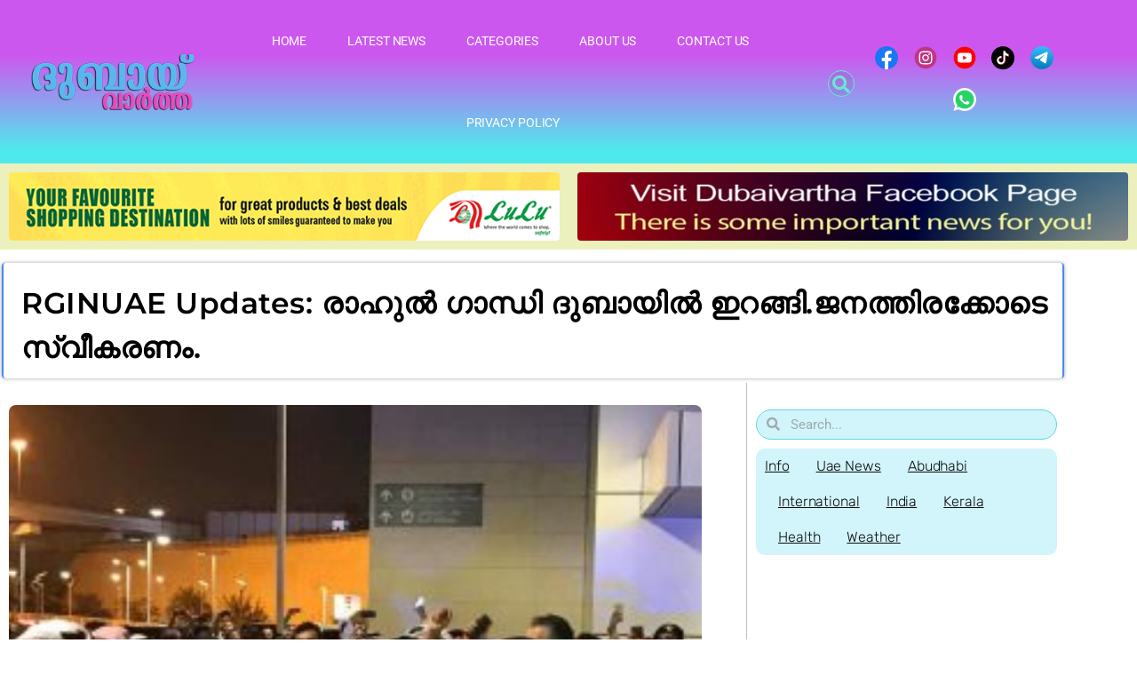

--- FILE ---
content_type: text/html; charset=utf-8
request_url: https://www.google.com/recaptcha/api2/aframe
body_size: 265
content:
<!DOCTYPE HTML><html><head><meta http-equiv="content-type" content="text/html; charset=UTF-8"></head><body><script nonce="Ykpi4PFCldmt5ShnfoJfQA">/** Anti-fraud and anti-abuse applications only. See google.com/recaptcha */ try{var clients={'sodar':'https://pagead2.googlesyndication.com/pagead/sodar?'};window.addEventListener("message",function(a){try{if(a.source===window.parent){var b=JSON.parse(a.data);var c=clients[b['id']];if(c){var d=document.createElement('img');d.src=c+b['params']+'&rc='+(localStorage.getItem("rc::a")?sessionStorage.getItem("rc::b"):"");window.document.body.appendChild(d);sessionStorage.setItem("rc::e",parseInt(sessionStorage.getItem("rc::e")||0)+1);localStorage.setItem("rc::h",'1769016625780');}}}catch(b){}});window.parent.postMessage("_grecaptcha_ready", "*");}catch(b){}</script></body></html>

--- FILE ---
content_type: text/css
request_url: https://dubaivartha.com/wp-content/uploads/elementor/google-fonts/css/mohave.css?ver=1742280574
body_size: 335
content:
/* latin-ext */
@font-face {
  font-family: 'Mohave';
  font-style: italic;
  font-weight: 300;
  font-display: swap;
  src: url(https://dubaivartha.com/wp-content/uploads/elementor/google-fonts/fonts/mohave-7chrv4ksjjunkqm_cfs1wh8rna.woff2) format('woff2');
  unicode-range: U+0100-02BA, U+02BD-02C5, U+02C7-02CC, U+02CE-02D7, U+02DD-02FF, U+0304, U+0308, U+0329, U+1D00-1DBF, U+1E00-1E9F, U+1EF2-1EFF, U+2020, U+20A0-20AB, U+20AD-20C0, U+2113, U+2C60-2C7F, U+A720-A7FF;
}
/* latin */
@font-face {
  font-family: 'Mohave';
  font-style: italic;
  font-weight: 300;
  font-display: swap;
  src: url(https://dubaivartha.com/wp-content/uploads/elementor/google-fonts/fonts/mohave-7chrv4ksjjunkqm_cfs7wh8.woff2) format('woff2');
  unicode-range: U+0000-00FF, U+0131, U+0152-0153, U+02BB-02BC, U+02C6, U+02DA, U+02DC, U+0304, U+0308, U+0329, U+2000-206F, U+20AC, U+2122, U+2191, U+2193, U+2212, U+2215, U+FEFF, U+FFFD;
}
/* latin-ext */
@font-face {
  font-family: 'Mohave';
  font-style: italic;
  font-weight: 400;
  font-display: swap;
  src: url(https://dubaivartha.com/wp-content/uploads/elementor/google-fonts/fonts/mohave-7chrv4ksjjunkqm_cfs1wh8rna.woff2) format('woff2');
  unicode-range: U+0100-02BA, U+02BD-02C5, U+02C7-02CC, U+02CE-02D7, U+02DD-02FF, U+0304, U+0308, U+0329, U+1D00-1DBF, U+1E00-1E9F, U+1EF2-1EFF, U+2020, U+20A0-20AB, U+20AD-20C0, U+2113, U+2C60-2C7F, U+A720-A7FF;
}
/* latin */
@font-face {
  font-family: 'Mohave';
  font-style: italic;
  font-weight: 400;
  font-display: swap;
  src: url(https://dubaivartha.com/wp-content/uploads/elementor/google-fonts/fonts/mohave-7chrv4ksjjunkqm_cfs7wh8.woff2) format('woff2');
  unicode-range: U+0000-00FF, U+0131, U+0152-0153, U+02BB-02BC, U+02C6, U+02DA, U+02DC, U+0304, U+0308, U+0329, U+2000-206F, U+20AC, U+2122, U+2191, U+2193, U+2212, U+2215, U+FEFF, U+FFFD;
}
/* latin-ext */
@font-face {
  font-family: 'Mohave';
  font-style: italic;
  font-weight: 500;
  font-display: swap;
  src: url(https://dubaivartha.com/wp-content/uploads/elementor/google-fonts/fonts/mohave-7chrv4ksjjunkqm_cfs1wh8rna.woff2) format('woff2');
  unicode-range: U+0100-02BA, U+02BD-02C5, U+02C7-02CC, U+02CE-02D7, U+02DD-02FF, U+0304, U+0308, U+0329, U+1D00-1DBF, U+1E00-1E9F, U+1EF2-1EFF, U+2020, U+20A0-20AB, U+20AD-20C0, U+2113, U+2C60-2C7F, U+A720-A7FF;
}
/* latin */
@font-face {
  font-family: 'Mohave';
  font-style: italic;
  font-weight: 500;
  font-display: swap;
  src: url(https://dubaivartha.com/wp-content/uploads/elementor/google-fonts/fonts/mohave-7chrv4ksjjunkqm_cfs7wh8.woff2) format('woff2');
  unicode-range: U+0000-00FF, U+0131, U+0152-0153, U+02BB-02BC, U+02C6, U+02DA, U+02DC, U+0304, U+0308, U+0329, U+2000-206F, U+20AC, U+2122, U+2191, U+2193, U+2212, U+2215, U+FEFF, U+FFFD;
}
/* latin-ext */
@font-face {
  font-family: 'Mohave';
  font-style: italic;
  font-weight: 600;
  font-display: swap;
  src: url(https://dubaivartha.com/wp-content/uploads/elementor/google-fonts/fonts/mohave-7chrv4ksjjunkqm_cfs1wh8rna.woff2) format('woff2');
  unicode-range: U+0100-02BA, U+02BD-02C5, U+02C7-02CC, U+02CE-02D7, U+02DD-02FF, U+0304, U+0308, U+0329, U+1D00-1DBF, U+1E00-1E9F, U+1EF2-1EFF, U+2020, U+20A0-20AB, U+20AD-20C0, U+2113, U+2C60-2C7F, U+A720-A7FF;
}
/* latin */
@font-face {
  font-family: 'Mohave';
  font-style: italic;
  font-weight: 600;
  font-display: swap;
  src: url(https://dubaivartha.com/wp-content/uploads/elementor/google-fonts/fonts/mohave-7chrv4ksjjunkqm_cfs7wh8.woff2) format('woff2');
  unicode-range: U+0000-00FF, U+0131, U+0152-0153, U+02BB-02BC, U+02C6, U+02DA, U+02DC, U+0304, U+0308, U+0329, U+2000-206F, U+20AC, U+2122, U+2191, U+2193, U+2212, U+2215, U+FEFF, U+FFFD;
}
/* latin-ext */
@font-face {
  font-family: 'Mohave';
  font-style: italic;
  font-weight: 700;
  font-display: swap;
  src: url(https://dubaivartha.com/wp-content/uploads/elementor/google-fonts/fonts/mohave-7chrv4ksjjunkqm_cfs1wh8rna.woff2) format('woff2');
  unicode-range: U+0100-02BA, U+02BD-02C5, U+02C7-02CC, U+02CE-02D7, U+02DD-02FF, U+0304, U+0308, U+0329, U+1D00-1DBF, U+1E00-1E9F, U+1EF2-1EFF, U+2020, U+20A0-20AB, U+20AD-20C0, U+2113, U+2C60-2C7F, U+A720-A7FF;
}
/* latin */
@font-face {
  font-family: 'Mohave';
  font-style: italic;
  font-weight: 700;
  font-display: swap;
  src: url(https://dubaivartha.com/wp-content/uploads/elementor/google-fonts/fonts/mohave-7chrv4ksjjunkqm_cfs7wh8.woff2) format('woff2');
  unicode-range: U+0000-00FF, U+0131, U+0152-0153, U+02BB-02BC, U+02C6, U+02DA, U+02DC, U+0304, U+0308, U+0329, U+2000-206F, U+20AC, U+2122, U+2191, U+2193, U+2212, U+2215, U+FEFF, U+FFFD;
}
/* latin-ext */
@font-face {
  font-family: 'Mohave';
  font-style: normal;
  font-weight: 300;
  font-display: swap;
  src: url(https://dubaivartha.com/wp-content/uploads/elementor/google-fonts/fonts/mohave-7chpv4ksjjunkqm_ass52hs.woff2) format('woff2');
  unicode-range: U+0100-02BA, U+02BD-02C5, U+02C7-02CC, U+02CE-02D7, U+02DD-02FF, U+0304, U+0308, U+0329, U+1D00-1DBF, U+1E00-1E9F, U+1EF2-1EFF, U+2020, U+20A0-20AB, U+20AD-20C0, U+2113, U+2C60-2C7F, U+A720-A7FF;
}
/* latin */
@font-face {
  font-family: 'Mohave';
  font-style: normal;
  font-weight: 300;
  font-display: swap;
  src: url(https://dubaivartha.com/wp-content/uploads/elementor/google-fonts/fonts/mohave-7chpv4ksjjunkqm_dms5.woff2) format('woff2');
  unicode-range: U+0000-00FF, U+0131, U+0152-0153, U+02BB-02BC, U+02C6, U+02DA, U+02DC, U+0304, U+0308, U+0329, U+2000-206F, U+20AC, U+2122, U+2191, U+2193, U+2212, U+2215, U+FEFF, U+FFFD;
}
/* latin-ext */
@font-face {
  font-family: 'Mohave';
  font-style: normal;
  font-weight: 400;
  font-display: swap;
  src: url(https://dubaivartha.com/wp-content/uploads/elementor/google-fonts/fonts/mohave-7chpv4ksjjunkqm_ass52hs.woff2) format('woff2');
  unicode-range: U+0100-02BA, U+02BD-02C5, U+02C7-02CC, U+02CE-02D7, U+02DD-02FF, U+0304, U+0308, U+0329, U+1D00-1DBF, U+1E00-1E9F, U+1EF2-1EFF, U+2020, U+20A0-20AB, U+20AD-20C0, U+2113, U+2C60-2C7F, U+A720-A7FF;
}
/* latin */
@font-face {
  font-family: 'Mohave';
  font-style: normal;
  font-weight: 400;
  font-display: swap;
  src: url(https://dubaivartha.com/wp-content/uploads/elementor/google-fonts/fonts/mohave-7chpv4ksjjunkqm_dms5.woff2) format('woff2');
  unicode-range: U+0000-00FF, U+0131, U+0152-0153, U+02BB-02BC, U+02C6, U+02DA, U+02DC, U+0304, U+0308, U+0329, U+2000-206F, U+20AC, U+2122, U+2191, U+2193, U+2212, U+2215, U+FEFF, U+FFFD;
}
/* latin-ext */
@font-face {
  font-family: 'Mohave';
  font-style: normal;
  font-weight: 500;
  font-display: swap;
  src: url(https://dubaivartha.com/wp-content/uploads/elementor/google-fonts/fonts/mohave-7chpv4ksjjunkqm_ass52hs.woff2) format('woff2');
  unicode-range: U+0100-02BA, U+02BD-02C5, U+02C7-02CC, U+02CE-02D7, U+02DD-02FF, U+0304, U+0308, U+0329, U+1D00-1DBF, U+1E00-1E9F, U+1EF2-1EFF, U+2020, U+20A0-20AB, U+20AD-20C0, U+2113, U+2C60-2C7F, U+A720-A7FF;
}
/* latin */
@font-face {
  font-family: 'Mohave';
  font-style: normal;
  font-weight: 500;
  font-display: swap;
  src: url(https://dubaivartha.com/wp-content/uploads/elementor/google-fonts/fonts/mohave-7chpv4ksjjunkqm_dms5.woff2) format('woff2');
  unicode-range: U+0000-00FF, U+0131, U+0152-0153, U+02BB-02BC, U+02C6, U+02DA, U+02DC, U+0304, U+0308, U+0329, U+2000-206F, U+20AC, U+2122, U+2191, U+2193, U+2212, U+2215, U+FEFF, U+FFFD;
}
/* latin-ext */
@font-face {
  font-family: 'Mohave';
  font-style: normal;
  font-weight: 600;
  font-display: swap;
  src: url(https://dubaivartha.com/wp-content/uploads/elementor/google-fonts/fonts/mohave-7chpv4ksjjunkqm_ass52hs.woff2) format('woff2');
  unicode-range: U+0100-02BA, U+02BD-02C5, U+02C7-02CC, U+02CE-02D7, U+02DD-02FF, U+0304, U+0308, U+0329, U+1D00-1DBF, U+1E00-1E9F, U+1EF2-1EFF, U+2020, U+20A0-20AB, U+20AD-20C0, U+2113, U+2C60-2C7F, U+A720-A7FF;
}
/* latin */
@font-face {
  font-family: 'Mohave';
  font-style: normal;
  font-weight: 600;
  font-display: swap;
  src: url(https://dubaivartha.com/wp-content/uploads/elementor/google-fonts/fonts/mohave-7chpv4ksjjunkqm_dms5.woff2) format('woff2');
  unicode-range: U+0000-00FF, U+0131, U+0152-0153, U+02BB-02BC, U+02C6, U+02DA, U+02DC, U+0304, U+0308, U+0329, U+2000-206F, U+20AC, U+2122, U+2191, U+2193, U+2212, U+2215, U+FEFF, U+FFFD;
}
/* latin-ext */
@font-face {
  font-family: 'Mohave';
  font-style: normal;
  font-weight: 700;
  font-display: swap;
  src: url(https://dubaivartha.com/wp-content/uploads/elementor/google-fonts/fonts/mohave-7chpv4ksjjunkqm_ass52hs.woff2) format('woff2');
  unicode-range: U+0100-02BA, U+02BD-02C5, U+02C7-02CC, U+02CE-02D7, U+02DD-02FF, U+0304, U+0308, U+0329, U+1D00-1DBF, U+1E00-1E9F, U+1EF2-1EFF, U+2020, U+20A0-20AB, U+20AD-20C0, U+2113, U+2C60-2C7F, U+A720-A7FF;
}
/* latin */
@font-face {
  font-family: 'Mohave';
  font-style: normal;
  font-weight: 700;
  font-display: swap;
  src: url(https://dubaivartha.com/wp-content/uploads/elementor/google-fonts/fonts/mohave-7chpv4ksjjunkqm_dms5.woff2) format('woff2');
  unicode-range: U+0000-00FF, U+0131, U+0152-0153, U+02BB-02BC, U+02C6, U+02DA, U+02DC, U+0304, U+0308, U+0329, U+2000-206F, U+20AC, U+2122, U+2191, U+2193, U+2212, U+2215, U+FEFF, U+FFFD;
}
